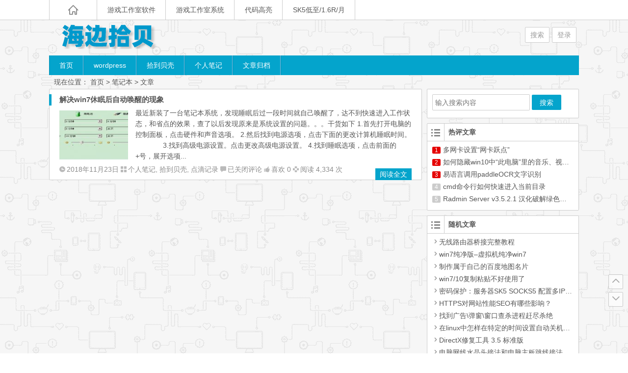

--- FILE ---
content_type: text/html; charset=UTF-8
request_url: https://www.haibianshibei.com/tag/bi-ji-ben
body_size: 11366
content:
<!DOCTYPE html>
<html lang="zh-Hans">
<head>
<meta charset="UTF-8">
<meta name="viewport" content="width=device-width initial-scale=1.0, user-scalable=yes">
<meta http-equiv="Cache-Control" content="no-transform" />
<meta http-equiv="Cache-Control" content="no-siteapp" />
<title>笔记本 | 海边拾贝</title>
<meta name="description" content="笔记本" />
<link rel="shortcut icon" href="https://www.haibianshibei.com/wp-content/themes/Ality/img/favicon.ico">
<!--<link rel="apple-touch-icon" sizes="114x114" href="https://www.haibianshibei.com/wp-content/themes/Ality/img/favicon.png" /> -->
<!--<link rel="profile" href="http://gmpg.org/xfn/11"> -->
<!--<link rel="pingback" href="https://www.haibianshibei.com/xmlrpc.php"> -->
<!--[if lt IE 9]><script src="https://www.haibianshibei.com/wp-content/themes/Ality/js/html5-css3.js"></script><![endif]-->
<!--[if lt IE 8]><link rel="stylesheet" href="https://www.haibianshibei.com/wp-content/themes/Ality/css/ie7/ie7.css" /><![endif]-->
<!--[if lt IE 7]><script src="https://www.haibianshibei.com/wp-content/themes/Ality/js/ie6.js" type="text/javascript"></script><![endif]-->
<meta name='robots' content='max-image-preview:large' />
	<style>img:is([sizes="auto" i], [sizes^="auto," i]) { contain-intrinsic-size: 3000px 1500px }</style>
	<link rel='dns-prefetch' href='//www.haibianshibei.com' />
<script type="text/javascript">
/* <![CDATA[ */
window._wpemojiSettings = {"baseUrl":"https:\/\/s.w.org\/images\/core\/emoji\/16.0.1\/72x72\/","ext":".png","svgUrl":"https:\/\/s.w.org\/images\/core\/emoji\/16.0.1\/svg\/","svgExt":".svg","source":{"concatemoji":"https:\/\/www.haibianshibei.com\/wp-includes\/js\/wp-emoji-release.min.js?ver=6.8.3"}};
/*! This file is auto-generated */
!function(s,n){var o,i,e;function c(e){try{var t={supportTests:e,timestamp:(new Date).valueOf()};sessionStorage.setItem(o,JSON.stringify(t))}catch(e){}}function p(e,t,n){e.clearRect(0,0,e.canvas.width,e.canvas.height),e.fillText(t,0,0);var t=new Uint32Array(e.getImageData(0,0,e.canvas.width,e.canvas.height).data),a=(e.clearRect(0,0,e.canvas.width,e.canvas.height),e.fillText(n,0,0),new Uint32Array(e.getImageData(0,0,e.canvas.width,e.canvas.height).data));return t.every(function(e,t){return e===a[t]})}function u(e,t){e.clearRect(0,0,e.canvas.width,e.canvas.height),e.fillText(t,0,0);for(var n=e.getImageData(16,16,1,1),a=0;a<n.data.length;a++)if(0!==n.data[a])return!1;return!0}function f(e,t,n,a){switch(t){case"flag":return n(e,"\ud83c\udff3\ufe0f\u200d\u26a7\ufe0f","\ud83c\udff3\ufe0f\u200b\u26a7\ufe0f")?!1:!n(e,"\ud83c\udde8\ud83c\uddf6","\ud83c\udde8\u200b\ud83c\uddf6")&&!n(e,"\ud83c\udff4\udb40\udc67\udb40\udc62\udb40\udc65\udb40\udc6e\udb40\udc67\udb40\udc7f","\ud83c\udff4\u200b\udb40\udc67\u200b\udb40\udc62\u200b\udb40\udc65\u200b\udb40\udc6e\u200b\udb40\udc67\u200b\udb40\udc7f");case"emoji":return!a(e,"\ud83e\udedf")}return!1}function g(e,t,n,a){var r="undefined"!=typeof WorkerGlobalScope&&self instanceof WorkerGlobalScope?new OffscreenCanvas(300,150):s.createElement("canvas"),o=r.getContext("2d",{willReadFrequently:!0}),i=(o.textBaseline="top",o.font="600 32px Arial",{});return e.forEach(function(e){i[e]=t(o,e,n,a)}),i}function t(e){var t=s.createElement("script");t.src=e,t.defer=!0,s.head.appendChild(t)}"undefined"!=typeof Promise&&(o="wpEmojiSettingsSupports",i=["flag","emoji"],n.supports={everything:!0,everythingExceptFlag:!0},e=new Promise(function(e){s.addEventListener("DOMContentLoaded",e,{once:!0})}),new Promise(function(t){var n=function(){try{var e=JSON.parse(sessionStorage.getItem(o));if("object"==typeof e&&"number"==typeof e.timestamp&&(new Date).valueOf()<e.timestamp+604800&&"object"==typeof e.supportTests)return e.supportTests}catch(e){}return null}();if(!n){if("undefined"!=typeof Worker&&"undefined"!=typeof OffscreenCanvas&&"undefined"!=typeof URL&&URL.createObjectURL&&"undefined"!=typeof Blob)try{var e="postMessage("+g.toString()+"("+[JSON.stringify(i),f.toString(),p.toString(),u.toString()].join(",")+"));",a=new Blob([e],{type:"text/javascript"}),r=new Worker(URL.createObjectURL(a),{name:"wpTestEmojiSupports"});return void(r.onmessage=function(e){c(n=e.data),r.terminate(),t(n)})}catch(e){}c(n=g(i,f,p,u))}t(n)}).then(function(e){for(var t in e)n.supports[t]=e[t],n.supports.everything=n.supports.everything&&n.supports[t],"flag"!==t&&(n.supports.everythingExceptFlag=n.supports.everythingExceptFlag&&n.supports[t]);n.supports.everythingExceptFlag=n.supports.everythingExceptFlag&&!n.supports.flag,n.DOMReady=!1,n.readyCallback=function(){n.DOMReady=!0}}).then(function(){return e}).then(function(){var e;n.supports.everything||(n.readyCallback(),(e=n.source||{}).concatemoji?t(e.concatemoji):e.wpemoji&&e.twemoji&&(t(e.twemoji),t(e.wpemoji)))}))}((window,document),window._wpemojiSettings);
/* ]]> */
</script>
<style id='wp-emoji-styles-inline-css' type='text/css'>

	img.wp-smiley, img.emoji {
		display: inline !important;
		border: none !important;
		box-shadow: none !important;
		height: 1em !important;
		width: 1em !important;
		margin: 0 0.07em !important;
		vertical-align: -0.1em !important;
		background: none !important;
		padding: 0 !important;
	}
</style>
<link rel='stylesheet' id='wp-block-library-css' href='https://www.haibianshibei.com/wp-includes/css/dist/block-library/style.min.css?ver=6.8.3' type='text/css' media='all' />
<style id='classic-theme-styles-inline-css' type='text/css'>
/*! This file is auto-generated */
.wp-block-button__link{color:#fff;background-color:#32373c;border-radius:9999px;box-shadow:none;text-decoration:none;padding:calc(.667em + 2px) calc(1.333em + 2px);font-size:1.125em}.wp-block-file__button{background:#32373c;color:#fff;text-decoration:none}
</style>
<style id='global-styles-inline-css' type='text/css'>
:root{--wp--preset--aspect-ratio--square: 1;--wp--preset--aspect-ratio--4-3: 4/3;--wp--preset--aspect-ratio--3-4: 3/4;--wp--preset--aspect-ratio--3-2: 3/2;--wp--preset--aspect-ratio--2-3: 2/3;--wp--preset--aspect-ratio--16-9: 16/9;--wp--preset--aspect-ratio--9-16: 9/16;--wp--preset--color--black: #000000;--wp--preset--color--cyan-bluish-gray: #abb8c3;--wp--preset--color--white: #ffffff;--wp--preset--color--pale-pink: #f78da7;--wp--preset--color--vivid-red: #cf2e2e;--wp--preset--color--luminous-vivid-orange: #ff6900;--wp--preset--color--luminous-vivid-amber: #fcb900;--wp--preset--color--light-green-cyan: #7bdcb5;--wp--preset--color--vivid-green-cyan: #00d084;--wp--preset--color--pale-cyan-blue: #8ed1fc;--wp--preset--color--vivid-cyan-blue: #0693e3;--wp--preset--color--vivid-purple: #9b51e0;--wp--preset--gradient--vivid-cyan-blue-to-vivid-purple: linear-gradient(135deg,rgba(6,147,227,1) 0%,rgb(155,81,224) 100%);--wp--preset--gradient--light-green-cyan-to-vivid-green-cyan: linear-gradient(135deg,rgb(122,220,180) 0%,rgb(0,208,130) 100%);--wp--preset--gradient--luminous-vivid-amber-to-luminous-vivid-orange: linear-gradient(135deg,rgba(252,185,0,1) 0%,rgba(255,105,0,1) 100%);--wp--preset--gradient--luminous-vivid-orange-to-vivid-red: linear-gradient(135deg,rgba(255,105,0,1) 0%,rgb(207,46,46) 100%);--wp--preset--gradient--very-light-gray-to-cyan-bluish-gray: linear-gradient(135deg,rgb(238,238,238) 0%,rgb(169,184,195) 100%);--wp--preset--gradient--cool-to-warm-spectrum: linear-gradient(135deg,rgb(74,234,220) 0%,rgb(151,120,209) 20%,rgb(207,42,186) 40%,rgb(238,44,130) 60%,rgb(251,105,98) 80%,rgb(254,248,76) 100%);--wp--preset--gradient--blush-light-purple: linear-gradient(135deg,rgb(255,206,236) 0%,rgb(152,150,240) 100%);--wp--preset--gradient--blush-bordeaux: linear-gradient(135deg,rgb(254,205,165) 0%,rgb(254,45,45) 50%,rgb(107,0,62) 100%);--wp--preset--gradient--luminous-dusk: linear-gradient(135deg,rgb(255,203,112) 0%,rgb(199,81,192) 50%,rgb(65,88,208) 100%);--wp--preset--gradient--pale-ocean: linear-gradient(135deg,rgb(255,245,203) 0%,rgb(182,227,212) 50%,rgb(51,167,181) 100%);--wp--preset--gradient--electric-grass: linear-gradient(135deg,rgb(202,248,128) 0%,rgb(113,206,126) 100%);--wp--preset--gradient--midnight: linear-gradient(135deg,rgb(2,3,129) 0%,rgb(40,116,252) 100%);--wp--preset--font-size--small: 13px;--wp--preset--font-size--medium: 20px;--wp--preset--font-size--large: 36px;--wp--preset--font-size--x-large: 42px;--wp--preset--spacing--20: 0.44rem;--wp--preset--spacing--30: 0.67rem;--wp--preset--spacing--40: 1rem;--wp--preset--spacing--50: 1.5rem;--wp--preset--spacing--60: 2.25rem;--wp--preset--spacing--70: 3.38rem;--wp--preset--spacing--80: 5.06rem;--wp--preset--shadow--natural: 6px 6px 9px rgba(0, 0, 0, 0.2);--wp--preset--shadow--deep: 12px 12px 50px rgba(0, 0, 0, 0.4);--wp--preset--shadow--sharp: 6px 6px 0px rgba(0, 0, 0, 0.2);--wp--preset--shadow--outlined: 6px 6px 0px -3px rgba(255, 255, 255, 1), 6px 6px rgba(0, 0, 0, 1);--wp--preset--shadow--crisp: 6px 6px 0px rgba(0, 0, 0, 1);}:where(.is-layout-flex){gap: 0.5em;}:where(.is-layout-grid){gap: 0.5em;}body .is-layout-flex{display: flex;}.is-layout-flex{flex-wrap: wrap;align-items: center;}.is-layout-flex > :is(*, div){margin: 0;}body .is-layout-grid{display: grid;}.is-layout-grid > :is(*, div){margin: 0;}:where(.wp-block-columns.is-layout-flex){gap: 2em;}:where(.wp-block-columns.is-layout-grid){gap: 2em;}:where(.wp-block-post-template.is-layout-flex){gap: 1.25em;}:where(.wp-block-post-template.is-layout-grid){gap: 1.25em;}.has-black-color{color: var(--wp--preset--color--black) !important;}.has-cyan-bluish-gray-color{color: var(--wp--preset--color--cyan-bluish-gray) !important;}.has-white-color{color: var(--wp--preset--color--white) !important;}.has-pale-pink-color{color: var(--wp--preset--color--pale-pink) !important;}.has-vivid-red-color{color: var(--wp--preset--color--vivid-red) !important;}.has-luminous-vivid-orange-color{color: var(--wp--preset--color--luminous-vivid-orange) !important;}.has-luminous-vivid-amber-color{color: var(--wp--preset--color--luminous-vivid-amber) !important;}.has-light-green-cyan-color{color: var(--wp--preset--color--light-green-cyan) !important;}.has-vivid-green-cyan-color{color: var(--wp--preset--color--vivid-green-cyan) !important;}.has-pale-cyan-blue-color{color: var(--wp--preset--color--pale-cyan-blue) !important;}.has-vivid-cyan-blue-color{color: var(--wp--preset--color--vivid-cyan-blue) !important;}.has-vivid-purple-color{color: var(--wp--preset--color--vivid-purple) !important;}.has-black-background-color{background-color: var(--wp--preset--color--black) !important;}.has-cyan-bluish-gray-background-color{background-color: var(--wp--preset--color--cyan-bluish-gray) !important;}.has-white-background-color{background-color: var(--wp--preset--color--white) !important;}.has-pale-pink-background-color{background-color: var(--wp--preset--color--pale-pink) !important;}.has-vivid-red-background-color{background-color: var(--wp--preset--color--vivid-red) !important;}.has-luminous-vivid-orange-background-color{background-color: var(--wp--preset--color--luminous-vivid-orange) !important;}.has-luminous-vivid-amber-background-color{background-color: var(--wp--preset--color--luminous-vivid-amber) !important;}.has-light-green-cyan-background-color{background-color: var(--wp--preset--color--light-green-cyan) !important;}.has-vivid-green-cyan-background-color{background-color: var(--wp--preset--color--vivid-green-cyan) !important;}.has-pale-cyan-blue-background-color{background-color: var(--wp--preset--color--pale-cyan-blue) !important;}.has-vivid-cyan-blue-background-color{background-color: var(--wp--preset--color--vivid-cyan-blue) !important;}.has-vivid-purple-background-color{background-color: var(--wp--preset--color--vivid-purple) !important;}.has-black-border-color{border-color: var(--wp--preset--color--black) !important;}.has-cyan-bluish-gray-border-color{border-color: var(--wp--preset--color--cyan-bluish-gray) !important;}.has-white-border-color{border-color: var(--wp--preset--color--white) !important;}.has-pale-pink-border-color{border-color: var(--wp--preset--color--pale-pink) !important;}.has-vivid-red-border-color{border-color: var(--wp--preset--color--vivid-red) !important;}.has-luminous-vivid-orange-border-color{border-color: var(--wp--preset--color--luminous-vivid-orange) !important;}.has-luminous-vivid-amber-border-color{border-color: var(--wp--preset--color--luminous-vivid-amber) !important;}.has-light-green-cyan-border-color{border-color: var(--wp--preset--color--light-green-cyan) !important;}.has-vivid-green-cyan-border-color{border-color: var(--wp--preset--color--vivid-green-cyan) !important;}.has-pale-cyan-blue-border-color{border-color: var(--wp--preset--color--pale-cyan-blue) !important;}.has-vivid-cyan-blue-border-color{border-color: var(--wp--preset--color--vivid-cyan-blue) !important;}.has-vivid-purple-border-color{border-color: var(--wp--preset--color--vivid-purple) !important;}.has-vivid-cyan-blue-to-vivid-purple-gradient-background{background: var(--wp--preset--gradient--vivid-cyan-blue-to-vivid-purple) !important;}.has-light-green-cyan-to-vivid-green-cyan-gradient-background{background: var(--wp--preset--gradient--light-green-cyan-to-vivid-green-cyan) !important;}.has-luminous-vivid-amber-to-luminous-vivid-orange-gradient-background{background: var(--wp--preset--gradient--luminous-vivid-amber-to-luminous-vivid-orange) !important;}.has-luminous-vivid-orange-to-vivid-red-gradient-background{background: var(--wp--preset--gradient--luminous-vivid-orange-to-vivid-red) !important;}.has-very-light-gray-to-cyan-bluish-gray-gradient-background{background: var(--wp--preset--gradient--very-light-gray-to-cyan-bluish-gray) !important;}.has-cool-to-warm-spectrum-gradient-background{background: var(--wp--preset--gradient--cool-to-warm-spectrum) !important;}.has-blush-light-purple-gradient-background{background: var(--wp--preset--gradient--blush-light-purple) !important;}.has-blush-bordeaux-gradient-background{background: var(--wp--preset--gradient--blush-bordeaux) !important;}.has-luminous-dusk-gradient-background{background: var(--wp--preset--gradient--luminous-dusk) !important;}.has-pale-ocean-gradient-background{background: var(--wp--preset--gradient--pale-ocean) !important;}.has-electric-grass-gradient-background{background: var(--wp--preset--gradient--electric-grass) !important;}.has-midnight-gradient-background{background: var(--wp--preset--gradient--midnight) !important;}.has-small-font-size{font-size: var(--wp--preset--font-size--small) !important;}.has-medium-font-size{font-size: var(--wp--preset--font-size--medium) !important;}.has-large-font-size{font-size: var(--wp--preset--font-size--large) !important;}.has-x-large-font-size{font-size: var(--wp--preset--font-size--x-large) !important;}
:where(.wp-block-post-template.is-layout-flex){gap: 1.25em;}:where(.wp-block-post-template.is-layout-grid){gap: 1.25em;}
:where(.wp-block-columns.is-layout-flex){gap: 2em;}:where(.wp-block-columns.is-layout-grid){gap: 2em;}
:root :where(.wp-block-pullquote){font-size: 1.5em;line-height: 1.6;}
</style>
<link rel='stylesheet' id='style-css' href='https://www.haibianshibei.com/wp-content/themes/Ality/style.css?ver=2016.2.20' type='text/css' media='all' />
<link rel='stylesheet' id='mediaqueries-css' href='https://www.haibianshibei.com/wp-content/themes/Ality/css/mediaqueries.css?ver=1.0' type='text/css' media='all' />
<script type="text/javascript" src="https://www.haibianshibei.com/wp-content/themes/Ality/js/jquery.min.js?ver=1.10.1" id="jquery.min-js"></script>
<script type="text/javascript" src="https://www.haibianshibei.com/wp-content/themes/Ality/js/script.js?ver=1.0" id="script-js"></script>
<link rel="https://api.w.org/" href="https://www.haibianshibei.com/wp-json/" /><link rel="alternate" title="JSON" type="application/json" href="https://www.haibianshibei.com/wp-json/wp/v2/tags/133" /><style type="text/css" id="custom-background-css">
body.custom-background { background-image: url("https://www.haibianshibei.com/wp-content/uploads/2023/12/bg.png"); background-position: left top; background-size: auto; background-repeat: repeat; background-attachment: scroll; }
</style>
	</head>
<body class="archive tag tag-bi-ji-ben tag-133 custom-background wp-theme-Ality">
<div id="page" class="page-site">
	<div id="header-top">
		<nav id="top-nav" class="main-nav">
			<div class="home_h"><i class="icon-home_h"><a href="https://www.haibianshibei.com" title="返回首页"></a></i></div>
			<div class="menu-%e9%a1%b6%e9%83%a8%e8%8f%9c%e5%8d%95-container"><ul id="menu-%e9%a1%b6%e9%83%a8%e8%8f%9c%e5%8d%95" class="menu"><li id="menu-item-2867" class="menu-item menu-item-type-taxonomy menu-item-object-category menu-item-2867"><a href="https://www.haibianshibei.com/category/lantools">游戏工作室软件</a></li>
<li id="menu-item-2868" class="menu-item menu-item-type-taxonomy menu-item-object-category menu-item-2868"><a href="https://www.haibianshibei.com/category/winvmware">游戏工作室系统</a></li>
<li id="menu-item-2869" class="menu-item menu-item-type-post_type menu-item-object-page menu-item-2869"><a href="https://www.haibianshibei.com/code">代码高亮</a></li>
<li id="menu-item-3163" class="menu-item menu-item-type-custom menu-item-object-custom menu-item-3163"><a href="https://user.benfuip.com/main/register?aff=6678912">SK5低至/1.6R/月</a></li>
</ul></div>			<div class="clear"></div>
		</nav>
	</div>
	<div id="simple-top">
	<a id="simple-menu" href="#sidr"><i class="icon-simple-menu"></i></a>
	</div>
		<header id="header">
			<div class="header-clear"></div>
			<div class="main-header">
					<hgroup class="logo-main"><a href="https://www.haibianshibei.com/" rel="home" title="海边拾贝"><h1 class="logo">海边拾贝</h1></a></hgroup>
				<div id="set-main">
	<div id="nav-search">
		<a class="menu-search" href="#">搜索</a>
	</div>
	<div id="nav-login">
		<a href="#login" class="flatbtn" id="login-main" >登录</a>	</div>
</div>							</div>
			<div class="clear"></div>
			<nav id="site-nav" class="main-nav">
				<div class="menu-%e5%af%bc%e8%88%aa%e8%8f%9c%e5%8d%95-container"><ul id="menu-%e5%af%bc%e8%88%aa%e8%8f%9c%e5%8d%95" class="menu"><li id="menu-item-2746" class="menu-item menu-item-type-custom menu-item-object-custom menu-item-home menu-item-2746"><a href="https://www.haibianshibei.com/">首页</a></li>
<li id="menu-item-2747" class="menu-item menu-item-type-taxonomy menu-item-object-category menu-item-2747"><a href="https://www.haibianshibei.com/category/wp">wordpress</a></li>
<li id="menu-item-2754" class="menu-item menu-item-type-taxonomy menu-item-object-category menu-item-has-children menu-item-2754"><a href="https://www.haibianshibei.com/category/share">拾到贝壳</a>
<ul class="sub-menu">
	<li id="menu-item-2874" class="menu-item menu-item-type-taxonomy menu-item-object-category menu-item-2874"><a href="https://www.haibianshibei.com/category/share/zixun">新闻咨讯</a></li>
	<li id="menu-item-2872" class="menu-item menu-item-type-taxonomy menu-item-object-category menu-item-2872"><a href="https://www.haibianshibei.com/category/share/%e5%91%bd%e4%bb%a4%e8%ae%b0%e5%bd%95">命令记录</a></li>
	<li id="menu-item-2875" class="menu-item menu-item-type-taxonomy menu-item-object-category menu-item-2875"><a href="https://www.haibianshibei.com/category/share/jilu">点滴记录</a></li>
	<li id="menu-item-2873" class="menu-item menu-item-type-taxonomy menu-item-object-category menu-item-2873"><a href="https://www.haibianshibei.com/category/share/anjian">按键精灵</a></li>
	<li id="menu-item-2876" class="menu-item menu-item-type-taxonomy menu-item-object-category menu-item-2876"><a href="https://www.haibianshibei.com/category/share/server">网维相关</a></li>
	<li id="menu-item-2877" class="menu-item menu-item-type-taxonomy menu-item-object-category menu-item-2877"><a href="https://www.haibianshibei.com/category/share/soft">软件收藏</a></li>
</ul>
</li>
<li id="menu-item-2748" class="menu-item menu-item-type-taxonomy menu-item-object-category menu-item-2748"><a href="https://www.haibianshibei.com/category/geren">个人笔记</a></li>
<li id="menu-item-2735" class="menu-item menu-item-type-post_type menu-item-object-page menu-item-2735"><a href="https://www.haibianshibei.com/file">文章归档</a></li>
</ul></div>				<ul><li class="fill"></li></ul>
			</nav>
			<!-- #site-nav -->
			<div class="clear"></div>
		</header>
		<!-- #header -->

	<div id="main" class="wrapper">
		<div id="search-main">
			<div id="searchbar">
	<form method="get" id="searchform" action="https://www.haibianshibei.com/">
		<div><input type="text" value="" name="s" id="s" placeholder="输入搜索内容" required />
		<input type="submit" id="searchsubmit" value="搜索" />
		</div>
	</form>
</div>			
<!--  	
<form action="http://zhannei.baidu.com/cse/search" target="_blank">
	<input type="hidden" value="2817554795023086482" name="s">
	<input type="hidden" value="1" name="entry">
	<input class="swap_value" placeholder="请输入关键词" name="q">
	<input type="submit" class="submit" name="submit" id="searchsubmit" value="百度">
</form>	
 -->
			
			
		</div>

		<nav class="crumbs">现在位置： <a title="返回首页" href="https://www.haibianshibei.com">首页</a> &gt; 笔记本 &gt; 文章 </nav>
				<div id="primary" class="site-content">
		<div class="primary-site">
							<article id="post-827" class="post-827 post type-post status-publish format-standard hentry category-geren category-share category-jilu tag-huan-xing tag-shui-mian tag-bi-ji-ben">
	<section class="content" onMouseOut="this.className='content'" onMouseOver="this.className='content-m'">
				<header class="entry-header">
			<div class="title-heavy"></div>
			<h2 class="entry-title"><a href="https://www.haibianshibei.com/827.html" rel="bookmark" title="详细阅读 解决win7休眠后自动唤醒的现象">解决win7休眠后自动唤醒的现象</a></h2>
		</header>
		<!-- .entry-header -->
		<div class="entry-content">
							<figure class="thumbnail">
					<a href="https://www.haibianshibei.com/827.html" rel="bookmark" title="解决win7休眠后自动唤醒的现象">
<img width="150" height="150" src="https://www.haibianshibei.com/wp-content/uploads/2018/11/201811230354044-150x150.jpg" class="attachment-thumbnail size-thumbnail wp-post-image" alt="解决win7休眠后自动唤醒的现象" decoding="async" /></a>
				</figure>
						<div class="entry-site">
									最近新装了一台笔记本系统，发现睡眠后过一段时间就自己唤醒了，达不到快速进入工作状态，和省点的效果，查了以后发现原来是系统设置的问题。。。干货如下
1.首先打开电脑的控制面板，点击硬件和声音选项。

2.然后找到电源选项，点击下面的更改计算机睡眠时间。
&nbsp;
&nbsp;
&nbsp;
&nbsp;
&nbsp;
&nbsp;
&nbsp;
3.找到高级电源设置。点击更改高级电源设置。

4.找到睡眠选项，点击前面的+号，展开选项...								<div class="clear"></div>
			</div>
			<div class="clear"></div>
			<div class="entry-meta">
				<span class="meta-site">
					<span class="date"><i class="icon-date"></i>2018年11月23日</span>
					<span class="cat"><i class="icon-cat"></i><a href="https://www.haibianshibei.com/category/geren" rel="category tag">个人笔记</a>, <a href="https://www.haibianshibei.com/category/share" rel="category tag">拾到贝壳</a>, <a href="https://www.haibianshibei.com/category/share/jilu" rel="category tag">点滴记录</a></span>
					<span class="comment"><i class="icon-comment"></i><span><span class="screen-reader-text">解决win7休眠后自动唤醒的现象</span>已关闭评论</span></span>
					<i class="icon-zan"></i>喜欢
0					<span class="views"><i class="icon-views"></i>阅读 4,334 次</span>									</span>
				<span class="entry-more"><a href="https://www.haibianshibei.com/827.html" rel="bookmark" title="共 303字 阅读全文">阅读全文</a></span>
			</div>
			<!-- .entry-meta -->
		</div>
		<!-- .entry-content -->
	</section>
	<!-- #content -->
</article>



														
							</div>
	</div>
<!-- #primary -->
<div id="sidebar" class="widget-area">
					<aside id="search-4" class="widget widget_search"><div id="searchbar">
	<form method="get" id="searchform" action="https://www.haibianshibei.com/">
		<div><input type="text" value="" name="s" id="s" placeholder="输入搜索内容" required />
		<input type="submit" id="searchsubmit" value="搜索" />
		</div>
	</form>
</div><div class="clear"></div></aside><aside id="hot_comment-2" class="widget widget_hot_comment"><h3 class="widget-title"><p><i class="icon-st"></i></p>热评文章</h3>
<div id="hot_comment_widget">
	<ul>
		
<li><span class='li-icon li-icon-1'>1</span><a href= "https://www.haibianshibei.com/3172.html" rel="bookmark" title="多网卡设置“网卡跃点” (0条评论)" >多网卡设置“网卡跃点”</a></li>
<li><span class='li-icon li-icon-2'>2</span><a href= "https://www.haibianshibei.com/3179.html" rel="bookmark" title="如何隐藏win10中“此电脑”里的音乐、视频、图片、文档、下载、桌面、3D对象等文件夹 (0条评论)" >如何隐藏win10中“此电脑”里的音乐、视频、图片、文档、下载、桌面、3D对象等文件夹</a></li>
<li><span class='li-icon li-icon-3'>3</span><a href= "https://www.haibianshibei.com/3182.html" rel="bookmark" title="易语言调用paddleOCR文字识别 (0条评论)" >易语言调用paddleOCR文字识别</a></li>
<li><span class='li-icon li-icon-4'>4</span><a href= "https://www.haibianshibei.com/3189.html" rel="bookmark" title="cmd命令行如何快速进入当前目录 (0条评论)" >cmd命令行如何快速进入当前目录</a></li>
<li><span class='li-icon li-icon-5'>5</span><a href= "https://www.haibianshibei.com/3198.html" rel="bookmark" title="Radmin Server v3.5.2.1 汉化破解绿色版，完整版+精简版【20200924更新】 (0条评论)" >Radmin Server v3.5.2.1 汉化破解绿色版，完整版+精简版【20200924更新】</a></li>			</ul>
</div>

<div class="clear"></div></aside><aside id="random_post-4" class="widget widget_random_post"><h3 class="widget-title"><p><i class="icon-st"></i></p>随机文章</h3>
<div id="random_post_widget">
	<ul>
					<li><a href="https://www.haibianshibei.com/334.html" rel="bookmark" title="详细阅读 无线路由器桥接完整教程"><i class="icon-li"></i>无线路由器桥接完整教程</a></li>
					<li><a href="https://www.haibianshibei.com/2629.html" rel="bookmark" title="详细阅读 win7纯净版&#8211;虚拟机纯净win7"><i class="icon-li"></i>win7纯净版&#8211;虚拟机纯净win7</a></li>
					<li><a href="https://www.haibianshibei.com/509.html" rel="bookmark" title="详细阅读 制作属于自己的百度地图名片"><i class="icon-li"></i>制作属于自己的百度地图名片</a></li>
					<li><a href="https://www.haibianshibei.com/1003.html" rel="bookmark" title="详细阅读 win7/10复制粘贴不好使用了"><i class="icon-li"></i>win7/10复制粘贴不好使用了</a></li>
					<li><a href="https://www.haibianshibei.com/2154.html" rel="bookmark" title="详细阅读 密码保护：服务器SK5 SOCKS5 配置多IP/多端口代理"><i class="icon-li"></i>密码保护：服务器SK5 SOCKS5 配置多IP/多端口代理</a></li>
					<li><a href="https://www.haibianshibei.com/78.html" rel="bookmark" title="详细阅读 HTTPS对网站性能SEO有哪些影响？"><i class="icon-li"></i>HTTPS对网站性能SEO有哪些影响？</a></li>
					<li><a href="https://www.haibianshibei.com/820.html" rel="bookmark" title="详细阅读 找到广告\弹窗\窗口查杀进程赶尽杀绝"><i class="icon-li"></i>找到广告\弹窗\窗口查杀进程赶尽杀绝</a></li>
					<li><a href="https://www.haibianshibei.com/880.html" rel="bookmark" title="详细阅读 在linux中怎样在特定的时间设置自动关机重启"><i class="icon-li"></i>在linux中怎样在特定的时间设置自动关机重启</a></li>
					<li><a href="https://www.haibianshibei.com/466.html" rel="bookmark" title="详细阅读 DirectX修复工具 3.5 标准版"><i class="icon-li"></i>DirectX修复工具 3.5 标准版</a></li>
					<li><a href="https://www.haibianshibei.com/2383.html" rel="bookmark" title="详细阅读 电脑网线水晶头接法和电脑主板跳线接法"><i class="icon-li"></i>电脑网线水晶头接法和电脑主板跳线接法</a></li>
					</ul>
</div>

<div class="clear"></div></aside><aside id="cx_tag_cloud-5" class="widget widget_cx_tag_cloud"><h3 class="widget-title"><p><i class="icon-st"></i></p>热门标签</h3>
<div id="tag_cloud_widget">
	<div class="tagcloud">
	<a href="https://www.haibianshibei.com/tag/%e8%bf%9c%e7%a8%8b%e6%a1%8c%e9%9d%a2" class="tag-cloud-link tag-link-174 tag-link-position-1" style="color:#f69e24;font-size: 14px;;">远程桌面</a>
<a href="https://www.haibianshibei.com/tag/wei-xin" class="tag-cloud-link tag-link-50 tag-link-position-2" style="color:#fbdf17;font-size: 14px;;">微信</a>
<a href="https://www.haibianshibei.com/tag/ziti" class="tag-cloud-link tag-link-24 tag-link-position-3" style="color:#efb8f9;font-size: 14px;;">字体</a>
<a href="https://www.haibianshibei.com/tag/she-ji" class="tag-cloud-link tag-link-47 tag-link-position-4" style="color:#d92621;font-size: 14px;;">设计</a>
<a href="https://www.haibianshibei.com/tag/ying-jian" class="tag-cloud-link tag-link-114 tag-link-position-5" style="color:#725795;font-size: 14px;;">硬件</a>
<a href="https://www.haibianshibei.com/tag/sql" class="tag-cloud-link tag-link-38 tag-link-position-6" style="color:#6ff02f;font-size: 14px;;">SQL</a>
<a href="https://www.haibianshibei.com/tag/xu-ni-ji" class="tag-cloud-link tag-link-130 tag-link-position-7" style="color:#7b3aeb;font-size: 14px;;">虚拟机</a>
<a href="https://www.haibianshibei.com/tag/php" class="tag-cloud-link tag-link-45 tag-link-position-8" style="color:#3d0c08;font-size: 14px;;">php</a>
<a href="https://www.haibianshibei.com/tag/wu-xian" class="tag-cloud-link tag-link-31 tag-link-position-9" style="color:#ba6283;font-size: 14px;;">无线</a>
<a href="https://www.haibianshibei.com/tag/pi-chu-li" class="tag-cloud-link tag-link-39 tag-link-position-10" style="color:#ad5d19;font-size: 14px;;">批处理</a>
<a href="https://www.haibianshibei.com/tag/qian-duan" class="tag-cloud-link tag-link-48 tag-link-position-11" style="color:#c3d272;font-size: 14px;;">前端</a>
<a href="https://www.haibianshibei.com/tag/cmd" class="tag-cloud-link tag-link-118 tag-link-position-12" style="color:#912bc2;font-size: 14px;;">cmd</a>
<a href="https://www.haibianshibei.com/tag/seo" class="tag-cloud-link tag-link-18 tag-link-position-13" style="color:#10746e;font-size: 14px;;">seo</a>
<a href="https://www.haibianshibei.com/tag/html" class="tag-cloud-link tag-link-36 tag-link-position-14" style="color:#b22164;font-size: 14px;;">html</a>
<a href="https://www.haibianshibei.com/tag/lu-you-qi" class="tag-cloud-link tag-link-42 tag-link-position-15" style="color:#f94c26;font-size: 14px;;">路由器</a>
<a href="https://www.haibianshibei.com/tag/windwos" class="tag-cloud-link tag-link-143 tag-link-position-16" style="color:#be578c;font-size: 14px;;">windwos</a>
<a href="https://www.haibianshibei.com/tag/duan-kou" class="tag-cloud-link tag-link-44 tag-link-position-17" style="color:#4bcdf0;font-size: 14px;;">端口</a>
<a href="https://www.haibianshibei.com/tag/%e5%85%8d%e8%b4%b9" class="tag-cloud-link tag-link-179 tag-link-position-18" style="color:#d7c847;font-size: 14px;;">免费</a>
<a href="https://www.haibianshibei.com/tag/xitong" class="tag-cloud-link tag-link-22 tag-link-position-19" style="color:#f62b84;font-size: 14px;;">系统</a>
<a href="https://www.haibianshibei.com/tag/wang-zhan" class="tag-cloud-link tag-link-46 tag-link-position-20" style="color:#d71e49;font-size: 14px;;">网站</a>
<a href="https://www.haibianshibei.com/tag/fang-da" class="tag-cloud-link tag-link-53 tag-link-position-21" style="color:#391a8;font-size: 14px;;">放大</a>
<a href="https://www.haibianshibei.com/tag/wei-jing-tai" class="tag-cloud-link tag-link-88 tag-link-position-22" style="color:#269804;font-size: 14px;;">伪静态</a>
<a href="https://www.haibianshibei.com/tag/fu-wu-qi" class="tag-cloud-link tag-link-73 tag-link-position-23" style="color:#96ef77;font-size: 14px;;">服务器</a>
<a href="https://www.haibianshibei.com/tag/you-xi" class="tag-cloud-link tag-link-146 tag-link-position-24" style="color:#7b70;font-size: 14px;;">游戏</a>
<a href="https://www.haibianshibei.com/tag/ji-suan-ji" class="tag-cloud-link tag-link-40 tag-link-position-25" style="color:#a8d0a0;font-size: 14px;;">计算机</a>
<a href="https://www.haibianshibei.com/tag/server" class="tag-cloud-link tag-link-19 tag-link-position-26" style="color:#71e301;font-size: 14px;;">server</a>
<a href="https://www.haibianshibei.com/tag/bai-du" class="tag-cloud-link tag-link-56 tag-link-position-27" style="color:#57c502;font-size: 14px;;">百度</a>
<a href="https://www.haibianshibei.com/tag/pinglun" class="tag-cloud-link tag-link-25 tag-link-position-28" style="color:#c27c16;font-size: 14px;;">评论</a>
<a href="https://www.haibianshibei.com/tag/ming-ling" class="tag-cloud-link tag-link-82 tag-link-position-29" style="color:#5e4c9a;font-size: 14px;;">命令</a>
<a href="https://www.haibianshibei.com/tag/ftp" class="tag-cloud-link tag-link-37 tag-link-position-30" style="color:#9b213a;font-size: 14px;;">ftp</a>
<a href="https://www.haibianshibei.com/tag/gong-xiang" class="tag-cloud-link tag-link-93 tag-link-position-31" style="color:#a26d58;font-size: 14px;;">共享</a>
<a href="https://www.haibianshibei.com/tag/dede" class="tag-cloud-link tag-link-9 tag-link-position-32" style="color:#d94210;font-size: 14px;;">dede</a>
<a href="https://www.haibianshibei.com/tag/chajian" class="tag-cloud-link tag-link-29 tag-link-position-33" style="color:#cc8489;font-size: 14px;;">插件</a>
<a href="https://www.haibianshibei.com/tag/bat" class="tag-cloud-link tag-link-81 tag-link-position-34" style="color:#7db021;font-size: 14px;;">bat</a>
<a href="https://www.haibianshibei.com/tag/wang-pan" class="tag-cloud-link tag-link-55 tag-link-position-35" style="color:#cb3c94;font-size: 14px;;">网盘</a>
<a href="https://www.haibianshibei.com/tag/jiao-huan-ji" class="tag-cloud-link tag-link-109 tag-link-position-36" style="color:#13fcf9;font-size: 14px;;">交换机</a>
<a href="https://www.haibianshibei.com/tag/bei-fen" class="tag-cloud-link tag-link-85 tag-link-position-37" style="color:#3433ae;font-size: 14px;;">备份</a>
<a href="https://www.haibianshibei.com/tag/ios" class="tag-cloud-link tag-link-79 tag-link-position-38" style="color:#791824;font-size: 14px;;">ios</a>
<a href="https://www.haibianshibei.com/tag/wordpress" class="tag-cloud-link tag-link-7 tag-link-position-39" style="color:#af9f3e;font-size: 14px;;">wordpress</a>
<a href="https://www.haibianshibei.com/tag/%e6%b5%8b%e8%af%95" class="tag-cloud-link tag-link-232 tag-link-position-40" style="color:#31abce;font-size: 14px;;">测试</a>
<a href="https://www.haibianshibei.com/tag/h3c" class="tag-cloud-link tag-link-108 tag-link-position-41" style="color:#9e030e;font-size: 14px;;">H3C</a>
<a href="https://www.haibianshibei.com/tag/windows" class="tag-cloud-link tag-link-30 tag-link-position-42" style="color:#5c9e3a;font-size: 14px;;">windows</a>
<a href="https://www.haibianshibei.com/tag/ruan-jian" class="tag-cloud-link tag-link-124 tag-link-position-43" style="color:#b69d6f;font-size: 14px;;">软件</a>
<a href="https://www.haibianshibei.com/tag/moban" class="tag-cloud-link tag-link-28 tag-link-position-44" style="color:#996ceb;font-size: 14px;;">模板</a>
<a href="https://www.haibianshibei.com/tag/linux" class="tag-cloud-link tag-link-142 tag-link-position-45" style="color:#c754f4;font-size: 14px;;">linux</a>
<a href="https://www.haibianshibei.com/tag/yi-yu-yan" class="tag-cloud-link tag-link-201 tag-link-position-46" style="color:#4329de;font-size: 14px;;">易语言</a>
<a href="https://www.haibianshibei.com/tag/%e7%bd%91%e5%8d%a1" class="tag-cloud-link tag-link-251 tag-link-position-47" style="color:#762b9e;font-size: 14px;;">网卡</a>
<a href="https://www.haibianshibei.com/tag/css" class="tag-cloud-link tag-link-8 tag-link-position-48" style="color:#7dd8ec;font-size: 14px;;">css</a>
<a href="https://www.haibianshibei.com/tag/%e6%b8%b8%e6%88%8f%e6%90%ac%e7%a0%96%e5%b7%a5%e5%85%b7" class="tag-cloud-link tag-link-216 tag-link-position-49" style="color:#f550e5;font-size: 14px;;">游戏搬砖工具</a>
<a href="https://www.haibianshibei.com/tag/wang-luo" class="tag-cloud-link tag-link-110 tag-link-position-50" style="color:#dcd585;font-size: 14px;;">网络</a>	</div>
</div>

<div class="clear"></div></aside>				<div class="sidebar-roll">
					</div>
	</div>
<div class="clear"></div><!--wordpress 友情链接 inc/links -->
<!--  -->
<footer id="footer">
	<div class="site-info">
		Copyright &copy; 海边拾贝  保留所有权利.&nbsp;&nbsp;
		<span class="info-add">
			Theme&nbsp;&nbsp;<a title="主题设计：知更鸟" href="http://zmingcx.com" target="_blank">Ality</a>
						鲁ICP备17020531号-1<br>
网站已运行:<span id="run_time" style="color: black;"></span>
<script>
function runTime() {
    var d = new Date(), str = ''; 
    BirthDay = new Date("2017-04-20");
    today = new Date();
    timeold = (today.getTime() - BirthDay.getTime());
    sectimeold = timeold / 1000
    secondsold = Math.floor(sectimeold);
    msPerDay = 24 * 60 * 60 * 1000
    msPerYear = 365 * 24 * 60 * 60 * 1000
    e_daysold = timeold / msPerDay
    e_yearsold = timeold / msPerYear
    daysold = Math.floor(e_daysold);
    yearsold = Math.floor(e_yearsold);
    //str = yearsold + "年";
    str += daysold + "天";
    str += d.getHours() + '时';
    str += d.getMinutes() + '分';
    str += d.getSeconds() + '秒';
    return str;
}
setInterval(function () {
    $('#run_time').html(runTime())
}, 1000);
</script>
<!--wordpress 网站运行时间 end-->

<!--wordpress 加载时间、查询次数、占用内存 begin-->
 | 耗时 0.214 秒 | 查询 49 次 | 内存 31.49 MB<style>
#momk{animation:change 10s infinite;font-weight:800; }@keyframes change{0%{color:#5cb85c;}25%{color:#556bd8;}50%{color:#e40707;}75%{color:#66e616;}100% {color:#67bd31;}}</style>
<!--wordpress 加载时间、查询次数、占用内存 end-->
			
		</span>
	</div>
	<!-- .site-info -->
<div id="sidr" style="display: none;"><a id="simple-menu-s" href="#sidr"><i class="icon-close"></i></a><div class="menu-%e5%af%bc%e8%88%aa%e8%8f%9c%e5%8d%95-container"><ul id="menu-%e5%af%bc%e8%88%aa%e8%8f%9c%e5%8d%95-1" class="menu"><li class="menu-item menu-item-type-custom menu-item-object-custom menu-item-home menu-item-2746"><a href="https://www.haibianshibei.com/">首页</a></li>
<li class="menu-item menu-item-type-taxonomy menu-item-object-category menu-item-2747"><a href="https://www.haibianshibei.com/category/wp">wordpress</a></li>
<li class="menu-item menu-item-type-taxonomy menu-item-object-category menu-item-has-children menu-item-2754"><a href="https://www.haibianshibei.com/category/share">拾到贝壳</a>
<ul class="sub-menu">
	<li class="menu-item menu-item-type-taxonomy menu-item-object-category menu-item-2874"><a href="https://www.haibianshibei.com/category/share/zixun">新闻咨讯</a></li>
	<li class="menu-item menu-item-type-taxonomy menu-item-object-category menu-item-2872"><a href="https://www.haibianshibei.com/category/share/%e5%91%bd%e4%bb%a4%e8%ae%b0%e5%bd%95">命令记录</a></li>
	<li class="menu-item menu-item-type-taxonomy menu-item-object-category menu-item-2875"><a href="https://www.haibianshibei.com/category/share/jilu">点滴记录</a></li>
	<li class="menu-item menu-item-type-taxonomy menu-item-object-category menu-item-2873"><a href="https://www.haibianshibei.com/category/share/anjian">按键精灵</a></li>
	<li class="menu-item menu-item-type-taxonomy menu-item-object-category menu-item-2876"><a href="https://www.haibianshibei.com/category/share/server">网维相关</a></li>
	<li class="menu-item menu-item-type-taxonomy menu-item-object-category menu-item-2877"><a href="https://www.haibianshibei.com/category/share/soft">软件收藏</a></li>
</ul>
</li>
<li class="menu-item menu-item-type-taxonomy menu-item-object-category menu-item-2748"><a href="https://www.haibianshibei.com/category/geren">个人笔记</a></li>
<li class="menu-item menu-item-type-post_type menu-item-object-page menu-item-2735"><a href="https://www.haibianshibei.com/file">文章归档</a></li>
</ul></div></div>

<div id="login">
	<h1>用户登录</h1>
	<form action="https://www.haibianshibei.com/wp-login.php?redirect_to=https%3A%2F%2Fwww.haibianshibei.com%2F827.html" method="post" id="loginform">
		<fieldset id="inputs">
			<input id="username" type="text"  name="log" id="log" placeholder="名称" required>
			<input id="password" type="password" name="pwd" id="pwd" placeholder="密码" required>
		</fieldset>
		<fieldset id="actions">
		<input type="submit" id="submit" value="登录">
		<input type="hidden" name="redirect_to" value="/tag/bi-ji-ben" />
		<label><input type="checkbox" name="rememberme" id="modlogn_remember" value="yes"  checked="checked" alt="Remember Me" >记住登录信息</label>
		</fieldset>
	</form>
</div>
<ul id="scroll">
	<li><a class="scroll_t" title="返回顶部"><i class="icon-scroll_t"></i></a></li>
	
		<li><a class="scroll_b" title="转到底部"><i class="icon-scroll_b"></i></a></li>
</ul>

</footer>
<!-- #footer -->
</div><!-- #main -->
</div><!-- #page -->
<script type="text/javascript">
    document.onkeydown = chang_page;function chang_page(e) {
        var e = e || event,
        keycode = e.which || e.keyCode;
        if (keycode == 33 || keycode == 37) location = 'https://www.haibianshibei.com/tag/bi-ji-ben';
        if (keycode == 34 || keycode == 39) location = 'https://www.haibianshibei.com/tag/bi-ji-ben/page/2';
    }
</script>
<script type="speculationrules">
{"prefetch":[{"source":"document","where":{"and":[{"href_matches":"\/*"},{"not":{"href_matches":["\/wp-*.php","\/wp-admin\/*","\/wp-content\/uploads\/*","\/wp-content\/*","\/wp-content\/plugins\/*","\/wp-content\/themes\/Ality\/*","\/*\\?(.+)"]}},{"not":{"selector_matches":"a[rel~=\"nofollow\"]"}},{"not":{"selector_matches":".no-prefetch, .no-prefetch a"}}]},"eagerness":"conservative"}]}
</script>
<script type="text/javascript" src="https://www.haibianshibei.com/wp-content/themes/Ality/js/jquery.sidr.min.js?ver=1.2.1" id="jquery.sidr.min-js"></script>

</body>
</html>

--- FILE ---
content_type: application/javascript
request_url: https://www.haibianshibei.com/wp-content/themes/Ality/js/script.js?ver=1.0
body_size: 3692
content:
/**
 * script v1.0 by Ality.
 */

$(document).ready(function(){

// 搜索
$(".menu-search").click(function(){
	$("#search-main").slideToggle("slow");
return false;
});

// 引用
$(".backs").click(function(){
	$(".track").slideToggle("slow");
	return false;
});

// 迷你菜单
$('#simple-menu').sidr();
$('#simple-menu-s').sidr();

// 链接图标
$(".content-main p a, .content-main ul li a, .content-main ol li a").each(function() {
    if ($(this).children('img').length <= 0) {
        $(this).append('<i class="icon-link"></i>');
    }
});

// 文字展开
$(".showmore span").click(function(e){
	$(this).html(["▼", "▲"][this.hutia^=1]);
	$(this.parentNode.parentNode).next().slideToggle();
	e.preventDefault();
});

// 滚屏
$('.scroll_t').click(function () {
	$('html,body').animate({
		scrollTop: '0px'
	}, 800);
});
$('.scroll_c').click(function () {
	$('html,body').animate({
		scrollTop: $('.nav-single').offset().top
 	}, 800);
});
$('.scroll_b').click(function () {
	$('html,body').animate({
		scrollTop: $('.site-info').offset().top
	}, 800);
});

// 去边线
$(".message-widget li:last, .message-page li:last, .hot_commend li:last").css("border","none");

// 图片延迟
$(".content-main img, .thumbnail img, #comments img").lazyload({
	effect: "fadeIn",
	failurelimit: 10
});

// 表情
$('.smiley').click(function () {
	$('.smiley-box').animate({
		opacity: 'toggle',
		left: '50px'
	}, 1000).animate({
		left: '10px'
	}, 'fast');
	return false;
});

// 弹窗
$('#login-main').leanModal({
	top: 110,
	overlay: 0.6,
	closeButton: '.hidemodal'
});
$('#logint-main').leanModal({
	top: 110,
	overlay: 0.6,
	closeButton: '.hidemodal'
});
$('#share-main').leanModal({
	top: 110,
	overlay: 0.6,
	closeButton: '.hidemodal'
});
$('#share-main-s').leanModal({
	top: 110,
	overlay: 0.6,
	closeButton: '.hidemodal'
});

// 字号
$(".bigger, .smaller").click(function(){
	var thisEle = $(".content-main").css("font-size"); 
	var textFontSize = parseFloat(thisEle , 10);
	var unit = thisEle.slice(-2);
	var cName = $(this).attr("class");
	if(cName == "bigger"){
			textFontSize += 2;
	}else if(cName == "smaller"){
			textFontSize -= 2;
	}
	$(".content-main").css("font-size",  textFontSize + unit );
});

// 结束
});

// 弹窗
(function ($) {
	$.fn.extend({
		leanModal: function (options) {
			var defaults = {
				top: 100,
				overlay: 0.5,
				closeButton: null
			};
			var overlay = $('<div id=\'lean_overlay\'></div>');
			$('body').append(overlay);
			options = $.extend(defaults, options);
			return this.each(function () {
				var o = options;
				$(this).click(function (e) {
					var modal_id = $(this).attr('href');
					$('#lean_overlay').click(function () {
						close_modal(modal_id)
					});
					$(o.closeButton).click(function () {
						close_modal(modal_id)
					});
					var modal_height = $(modal_id).outerHeight();
					var modal_width = $(modal_id).outerWidth();
					$('#lean_overlay').css({
						'display': 'block',
						opacity: 0
					});
					$('#lean_overlay').fadeTo(200, o.overlay);
					$(modal_id).css({
						'display': 'block',
						'position': 'fixed',
						'opacity': 0,
						'z-index': 11000,
						'left': 50 + '%',
						'margin-left': - (modal_width / 2) + 'px',
						'top': o.top + 'px'
					});
					$(modal_id).fadeTo(200, 1);
					e.preventDefault()
				})
	      });
			function close_modal(modal_id) {
				$('#lean_overlay').fadeOut(200);
				$(modal_id).css({
					'display': 'none'
				})
			}
		}
	})
}) (jQuery);

// 链接复制
function copy_code(text) {
  if (window.clipboardData) {
    window.clipboardData.setData("Text", text)
	alert("已经成功将原文链接复制到剪贴板！");
  } else {
	var x=prompt('你的浏览器可能不能正常复制\n请您手动进行：',text);
  }
};

// 评论贴图
function embedImage() {
  var URL = prompt('请输入图片 URL 地址:', 'http://');
  if (URL) {
    document.getElementById('comment').value = document.getElementById('comment').value + '[img]' + URL + '[/img]';
  }
};

// 表情
function grin(tag) {
	var myField;
	tag = ' ' + tag + ' ';
    if (document.getElementById('comment') && document.getElementById('comment').type == 'textarea') {
		myField = document.getElementById('comment');
	} else {
		return false;
	}
	if (document.selection) {
		myField.focus();
		sel = document.selection.createRange();
		sel.text = tag;
		myField.focus();
	}
	else if (myField.selectionStart || myField.selectionStart == '0') {
		var startPos = myField.selectionStart;
		var endPos = myField.selectionEnd;
		var cursorPos = endPos;
		myField.value = myField.value.substring(0, startPos)
					  + tag
					  + myField.value.substring(endPos, myField.value.length);
		cursorPos += tag.length;
		myField.focus();
		myField.selectionStart = cursorPos;
		myField.selectionEnd = cursorPos;
	} else {
		myField.value += tag;
		myField.focus();
	}
};

// 跟随
$.fn.rollFloat = function() {
    var position = function(element) {
        var top = element.position().top;
        var pos = element.css("position");
        $(window).scroll(function() {
            var scrolls = $(this).scrollTop();
            if (scrolls > top) {
                if (window.XMLHttpRequest) {
                    element.css({
                        position: "fixed",
                        top: 45
                    })
                } else {
                    element.css({ 
                        top: scrolls
                    });
                }
            } else {
                element.css({
                    position: pos, 
                    top: top 
                })
            }
        });
    }; 
    return $(this).each(function() {
        position($(this));
    });
};
$(function(){
	$(".sidebar-roll").rollFloat();
});

// 顶部导航
$.fn.smartFloat = function() {
    var position = function(element) {
        var top = element.position().top;
        var pos = element.css("position");
        $(window).scroll(function() {
            var scrolls = $(this).scrollTop();
            if (scrolls > top) {
                if (window.XMLHttpRequest) {
                    element.css({
                        position: "fixed",
                        top: 0
                    }).addClass("shadow");
                } else {
                    element.css({ 
                        top: scrolls
                    });
                }
            }else {
                element.css({
                    position: pos, 
                    top: top 
                }).removeClass("shadow");
            }
        });
    }; 
    return $(this).each(function() {
        position($(this));
    });
};
$(function(){
	$("#header-top").smartFloat();
});

// 文字滚动
function ScrollImgLeft() {
	var speed = 30
	var scroll_begin = document.getElementById('bulletin_begin');
	var scroll_end = document.getElementById('bulletin_end');
	var scroll_div = document.getElementById('bulletin_div');
	scroll_end.innerHTML = scroll_begin.innerHTML
	function Marquee() {
		if (scroll_end.offsetWidth - scroll_div.scrollLeft <= 0)
		scroll_div.scrollLeft -= scroll_begin.offsetWidth 
		else
		scroll_div.scrollLeft++
	}
	var MyMar = setInterval(Marquee, speed)
	scroll_div.onmouseover = function () {
		clearInterval(MyMar)
	}
	scroll_div.onmouseout = function () {
		MyMar = setInterval(Marquee, speed)
	}
}

// 喜欢
$.fn.postLike = function() {
	if (jQuery(this).hasClass('done')) {
		return false;
	} else {
		$(this).addClass('done');
		var id = $(this).data("id"),
		action = $(this).data('action'),
		rateHolder = jQuery(this).children('.count');
		var ajax_data = {
			action: "ality_ding",
			um_id: id,
			um_action: action
		};
		$.post(wpl_ajax_url, ajax_data,
		function(data) {
			jQuery(rateHolder).html(data);
		});
		return false;
	}
};
$(document).on("click", ".favorite",
function() {
	$(this).postLike();
});

// 图片延迟
eval(function(p,a,c,k,e,d){e=function(c){return(c<a?'':e(parseInt(c/a)))+((c=c%a)>35?String.fromCharCode(c+29):c.toString(36))};if(!''.replace(/^/,String)){while(c--){d[e(c)]=k[c]||e(c)}k=[function(e){return d[e]}];e=function(){return'\\w+'};c=1};while(c--){if(k[c]){p=p.replace(new RegExp('\\b'+e(c)+'\\b','g'),k[c])}}return p}('(5($){$.J.L=5(r){8 1={d:0,A:0,b:"h",v:"N",3:4};6(r){$.D(1,r)}8 m=9;6("h"==1.b){$(1.3).p("h",5(b){8 C=0;m.t(5(){6(!$.k(9,1)&&!$.l(9,1)){$(9).z("o")}j{6(C++>1.A){g B}}});8 w=$.M(m,5(f){g!f.e});m=$(w)})}g 9.t(5(){8 2=9;$(2).c("s",$(2).c("i"));6("h"!=1.b||$.k(2,1)||$.l(2,1)){6(1.u){$(2).c("i",1.u)}j{$(2).K("i")}2.e=B}j{2.e=x}$(2).T("o",5(){6(!9.e){$("<V />").p("X",5(){$(2).Y().c("i",$(2).c("s"))[1.v](1.Z);2.e=x}).c("i",$(2).c("s"))}});6("h"!=1.b){$(2).p(1.b,5(b){6(!2.e){$(2).z("o")}})}})};$.k=5(f,1){6(1.3===E||1.3===4){8 7=$(4).F()+$(4).O()}j{8 7=$(1.3).n().G+$(1.3).F()}g 7<=$(f).n().G-1.d};$.l=5(f,1){6(1.3===E||1.3===4){8 7=$(4).I()+$(4).U()}j{8 7=$(1.3).n().q+$(1.3).I()}g 7<=$(f).n().q-1.d};$.D($.P[\':\'],{"Q-H-7":"$.k(a, {d : 0, 3: 4})","R-H-7":"!$.k(a, {d : 0, 3: 4})","S-y-7":"$.l(a, {d : 0, 3: 4})","q-y-7":"!$.l(a, {d : 0, 3: 4})"})})(W);',62,62,'|settings|self|container|window|function|if|fold|var|this||event|attr|threshold|loaded|element|return|scroll|src|else|belowthefold|rightoffold|elements|offset|appear|bind|left|options|original|each|placeholder|effect|temp|true|of|trigger|failurelimit|false|counter|extend|undefined|height|top|the|width|fn|removeAttr|lazyload|grep|show|scrollTop|expr|below|above|right|one|scrollLeft|img|jQuery|load|hide|effectspeed'.split('|'),0,{}))